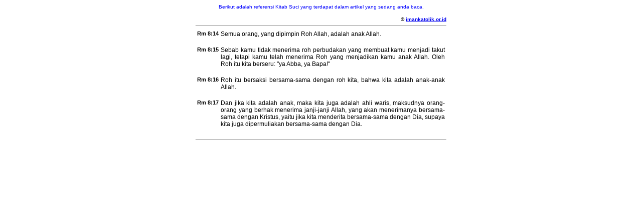

--- FILE ---
content_type: text/html; charset=UTF-8
request_url: http://imankatolik.or.id/alkitabq.php?q=Rm8:14-17;
body_size: 751
content:
<html><head><style>
body{
font-family:Verdana, Arial, Helvetica, sans-serif;
font-size:12px;
}
table{
font-size:12px;
}
</style>
</head><body><center>
      
<div style="text-align:justify;width:500px">
<div align="center"><font size="1" color="#0000FF">Berikut adalah referensi Kitab Suci yang terdapat dalam artikel yang sedang anda baca.</font></div><br />
<div align="right"><font style="color:black;font-size:10px;font-weight:bold">&nbsp;&nbsp;&copy; <a title="Kitab Suci didapatkan dari imankatolik.or.id" href="http://imankatolik.or.id" target="_blank">imankatolik.or.id</a></font></div>
<hr />
<table width="100%"><tr valign="top"><td class="v" width="5%" style="font-size:11px;"><b>Rm&nbsp;8:14</b></td><td class="v" width="95%" style="text-align:justify">Semua orang, yang dipimpin Roh Allah, adalah anak Allah.<br /><br /></td></tr><tr valign="top"><td class="v" width="5%" style="font-size:11px;"><b>Rm&nbsp;8:15</b></td><td class="v" width="95%" style="text-align:justify">Sebab kamu tidak menerima roh perbudakan yang membuat kamu menjadi takut lagi, tetapi kamu telah menerima Roh yang menjadikan kamu anak Allah. Oleh Roh itu kita berseru: "ya Abba, ya Bapa!"<br /><br /></td></tr><tr valign="top"><td class="v" width="5%" style="font-size:11px;"><b>Rm&nbsp;8:16</b></td><td class="v" width="95%" style="text-align:justify">Roh itu bersaksi bersama-sama dengan roh kita, bahwa kita adalah anak-anak Allah.<br /><br /></td></tr><tr valign="top"><td class="v" width="5%" style="font-size:11px;"><b>Rm&nbsp;8:17</b></td><td class="v" width="95%" style="text-align:justify">Dan jika kita adalah anak, maka kita juga adalah ahli waris, maksudnya orang-orang yang berhak menerima janji-janji Allah, yang akan menerimanya bersama-sama dengan Kristus, yaitu jika kita menderita bersama-sama dengan Dia, supaya kita juga dipermuliakan bersama-sama dengan Dia.<br /><br /></td></tr></table><hr /></div>
</center></body></html>